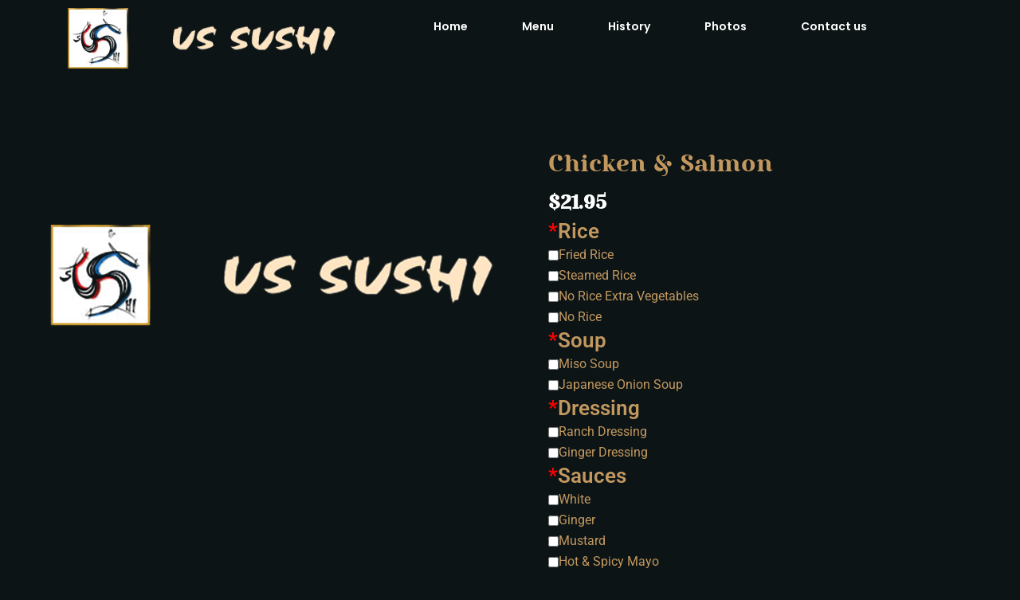

--- FILE ---
content_type: text/css
request_url: https://us-sushi.biz/wp-content/uploads/elementor/css/post-54.css?ver=1766453643
body_size: 1024
content:
.elementor-54 .elementor-element.elementor-element-270220b{z-index:9999;}.elementor-widget-theme-site-logo .widget-image-caption{color:var( --e-global-color-text );font-family:var( --e-global-typography-text-font-family ), Sans-serif;font-weight:var( --e-global-typography-text-font-weight );}.elementor-widget-nav-menu .elementor-nav-menu .elementor-item{font-family:var( --e-global-typography-primary-font-family ), Sans-serif;font-weight:var( --e-global-typography-primary-font-weight );}.elementor-widget-nav-menu .elementor-nav-menu--main .elementor-item{color:var( --e-global-color-text );fill:var( --e-global-color-text );}.elementor-widget-nav-menu .elementor-nav-menu--main .elementor-item:hover,
					.elementor-widget-nav-menu .elementor-nav-menu--main .elementor-item.elementor-item-active,
					.elementor-widget-nav-menu .elementor-nav-menu--main .elementor-item.highlighted,
					.elementor-widget-nav-menu .elementor-nav-menu--main .elementor-item:focus{color:var( --e-global-color-accent );fill:var( --e-global-color-accent );}.elementor-widget-nav-menu .elementor-nav-menu--main:not(.e--pointer-framed) .elementor-item:before,
					.elementor-widget-nav-menu .elementor-nav-menu--main:not(.e--pointer-framed) .elementor-item:after{background-color:var( --e-global-color-accent );}.elementor-widget-nav-menu .e--pointer-framed .elementor-item:before,
					.elementor-widget-nav-menu .e--pointer-framed .elementor-item:after{border-color:var( --e-global-color-accent );}.elementor-widget-nav-menu{--e-nav-menu-divider-color:var( --e-global-color-text );}.elementor-widget-nav-menu .elementor-nav-menu--dropdown .elementor-item, .elementor-widget-nav-menu .elementor-nav-menu--dropdown  .elementor-sub-item{font-family:var( --e-global-typography-accent-font-family ), Sans-serif;font-weight:var( --e-global-typography-accent-font-weight );}.elementor-54 .elementor-element.elementor-element-5a29f72 .elementor-menu-toggle{margin:0 auto;}.elementor-54 .elementor-element.elementor-element-5a29f72 .elementor-nav-menu .elementor-item{font-family:"Poppins", Sans-serif;font-size:14px;font-weight:600;}.elementor-54 .elementor-element.elementor-element-5a29f72 .elementor-nav-menu--main .elementor-item{color:#FFFFFF;fill:#FFFFFF;}.elementor-54 .elementor-element.elementor-element-5a29f72 .elementor-nav-menu--main .elementor-item:hover,
					.elementor-54 .elementor-element.elementor-element-5a29f72 .elementor-nav-menu--main .elementor-item.elementor-item-active,
					.elementor-54 .elementor-element.elementor-element-5a29f72 .elementor-nav-menu--main .elementor-item.highlighted,
					.elementor-54 .elementor-element.elementor-element-5a29f72 .elementor-nav-menu--main .elementor-item:focus{color:#C2985F;}.elementor-54 .elementor-element.elementor-element-5a29f72 .elementor-nav-menu--main:not(.e--pointer-framed) .elementor-item:before,
					.elementor-54 .elementor-element.elementor-element-5a29f72 .elementor-nav-menu--main:not(.e--pointer-framed) .elementor-item:after{background-color:#111D21;}.elementor-54 .elementor-element.elementor-element-5a29f72 .e--pointer-framed .elementor-item:before,
					.elementor-54 .elementor-element.elementor-element-5a29f72 .e--pointer-framed .elementor-item:after{border-color:#111D21;}.elementor-54 .elementor-element.elementor-element-5a29f72 .elementor-nav-menu--main .elementor-item.elementor-item-active{color:#C2985F;}.elementor-54 .elementor-element.elementor-element-5a29f72 .elementor-nav-menu--main:not(.e--pointer-framed) .elementor-item.elementor-item-active:before,
					.elementor-54 .elementor-element.elementor-element-5a29f72 .elementor-nav-menu--main:not(.e--pointer-framed) .elementor-item.elementor-item-active:after{background-color:#111D21;}.elementor-54 .elementor-element.elementor-element-5a29f72 .e--pointer-framed .elementor-item.elementor-item-active:before,
					.elementor-54 .elementor-element.elementor-element-5a29f72 .e--pointer-framed .elementor-item.elementor-item-active:after{border-color:#111D21;}.elementor-54 .elementor-element.elementor-element-5a29f72{--e-nav-menu-horizontal-menu-item-margin:calc( 28px / 2 );}.elementor-54 .elementor-element.elementor-element-5a29f72 .elementor-nav-menu--main:not(.elementor-nav-menu--layout-horizontal) .elementor-nav-menu > li:not(:last-child){margin-bottom:28px;}.elementor-54 .elementor-element.elementor-element-5a29f72 .elementor-item:before{border-radius:30px;}.elementor-54 .elementor-element.elementor-element-5a29f72 .e--animation-shutter-in-horizontal .elementor-item:before{border-radius:30px 30px 0 0;}.elementor-54 .elementor-element.elementor-element-5a29f72 .e--animation-shutter-in-horizontal .elementor-item:after{border-radius:0 0 30px 30px;}.elementor-54 .elementor-element.elementor-element-5a29f72 .e--animation-shutter-in-vertical .elementor-item:before{border-radius:0 30px 30px 0;}.elementor-54 .elementor-element.elementor-element-5a29f72 .e--animation-shutter-in-vertical .elementor-item:after{border-radius:30px 0 0 30px;}.elementor-54 .elementor-element.elementor-element-5a29f72 .elementor-nav-menu--dropdown .elementor-item, .elementor-54 .elementor-element.elementor-element-5a29f72 .elementor-nav-menu--dropdown  .elementor-sub-item{font-family:"Poppins", Sans-serif;font-size:14px;font-weight:500;}.elementor-widget-woocommerce-menu-cart .elementor-menu-cart__toggle .elementor-button{font-family:var( --e-global-typography-primary-font-family ), Sans-serif;font-weight:var( --e-global-typography-primary-font-weight );}.elementor-widget-woocommerce-menu-cart .elementor-menu-cart__product-name a{font-family:var( --e-global-typography-primary-font-family ), Sans-serif;font-weight:var( --e-global-typography-primary-font-weight );}.elementor-widget-woocommerce-menu-cart .elementor-menu-cart__product-price{font-family:var( --e-global-typography-primary-font-family ), Sans-serif;font-weight:var( --e-global-typography-primary-font-weight );}.elementor-widget-woocommerce-menu-cart .elementor-menu-cart__footer-buttons .elementor-button{font-family:var( --e-global-typography-primary-font-family ), Sans-serif;font-weight:var( --e-global-typography-primary-font-weight );}.elementor-widget-woocommerce-menu-cart .elementor-menu-cart__footer-buttons a.elementor-button--view-cart{font-family:var( --e-global-typography-primary-font-family ), Sans-serif;font-weight:var( --e-global-typography-primary-font-weight );}.elementor-widget-woocommerce-menu-cart .elementor-menu-cart__footer-buttons a.elementor-button--checkout{font-family:var( --e-global-typography-primary-font-family ), Sans-serif;font-weight:var( --e-global-typography-primary-font-weight );}.elementor-widget-woocommerce-menu-cart .woocommerce-mini-cart__empty-message{font-family:var( --e-global-typography-primary-font-family ), Sans-serif;font-weight:var( --e-global-typography-primary-font-weight );}.elementor-54 .elementor-element.elementor-element-aa6e5d0{--main-alignment:right;--divider-style:solid;--subtotal-divider-style:solid;--elementor-remove-from-cart-button:none;--remove-from-cart-button:block;--toggle-button-icon-color:#FFFFFF;--toggle-button-background-color:#02010100;--toggle-button-border-color:#02010100;--toggle-button-icon-hover-color:#C2985F;--toggle-icon-size:24px;--items-indicator-background-color:#C2985F;--cart-background-color:#0C1416;--cart-border-style:none;--cart-close-button-color:#F8F8F8;--remove-item-button-size:22px;--remove-item-button-color:#CECECE;--menu-cart-subtotal-color:#BEBEBE;--cart-footer-layout:1fr 1fr;--products-max-height-sidecart:calc(100vh - 240px);--products-max-height-minicart:calc(100vh - 385px);--empty-message-color:#FFFFFF;}.elementor-54 .elementor-element.elementor-element-aa6e5d0 .widget_shopping_cart_content{--subtotal-divider-left-width:0;--subtotal-divider-right-width:0;--subtotal-divider-color:#888888;}.elementor-54 .elementor-element.elementor-element-aa6e5d0 .elementor-menu-cart__product-name a{font-family:"Poppins", Sans-serif;font-weight:600;color:#C2985F;}.elementor-54 .elementor-element.elementor-element-aa6e5d0 .elementor-menu-cart__product-price .product-quantity{color:#818181;}.elementor-54 .elementor-element.elementor-element-aa6e5d0 .woocommerce-mini-cart__empty-message{font-family:"Poppins", Sans-serif;font-size:14px;font-weight:600;}@media(min-width:768px){.elementor-54 .elementor-element.elementor-element-fa472b0{width:58.569%;}.elementor-54 .elementor-element.elementor-element-3c0fcf9{width:7.732%;}}

--- FILE ---
content_type: text/css
request_url: https://us-sushi.biz/wp-content/uploads/elementor/css/post-55.css?ver=1766453643
body_size: 1272
content:
.elementor-55 .elementor-element.elementor-element-c766906:not(.elementor-motion-effects-element-type-background), .elementor-55 .elementor-element.elementor-element-c766906 > .elementor-motion-effects-container > .elementor-motion-effects-layer{background-color:#0C1416;}.elementor-55 .elementor-element.elementor-element-c766906{transition:background 0.3s, border 0.3s, border-radius 0.3s, box-shadow 0.3s;padding:50px 0px 0px 0px;}.elementor-55 .elementor-element.elementor-element-c766906 > .elementor-background-overlay{transition:background 0.3s, border-radius 0.3s, opacity 0.3s;}.elementor-55 .elementor-element.elementor-element-f231fe1{margin-top:0px;margin-bottom:0px;padding:0px 0px 50px 0px;}.elementor-widget-theme-site-logo .widget-image-caption{color:var( --e-global-color-text );font-family:var( --e-global-typography-text-font-family ), Sans-serif;font-weight:var( --e-global-typography-text-font-weight );}.elementor-widget-text-editor{font-family:var( --e-global-typography-text-font-family ), Sans-serif;font-weight:var( --e-global-typography-text-font-weight );color:var( --e-global-color-text );}.elementor-widget-text-editor.elementor-drop-cap-view-stacked .elementor-drop-cap{background-color:var( --e-global-color-primary );}.elementor-widget-text-editor.elementor-drop-cap-view-framed .elementor-drop-cap, .elementor-widget-text-editor.elementor-drop-cap-view-default .elementor-drop-cap{color:var( --e-global-color-primary );border-color:var( --e-global-color-primary );}.elementor-55 .elementor-element.elementor-element-0b65997 > .elementor-widget-container{padding:22px 0px 0px 0px;}.elementor-55 .elementor-element.elementor-element-0b65997{font-family:"Poppins", Sans-serif;font-size:14px;font-weight:400;color:#858585;}.elementor-55 .elementor-element.elementor-element-b689c9c > .elementor-element-populated{margin:0px 0px 0px 0px;--e-column-margin-right:0px;--e-column-margin-left:0px;}.elementor-widget-heading .elementor-heading-title{font-family:var( --e-global-typography-primary-font-family ), Sans-serif;font-weight:var( --e-global-typography-primary-font-weight );color:var( --e-global-color-primary );}.elementor-55 .elementor-element.elementor-element-ee26ac6 .elementor-heading-title{font-family:"Rosmatika", Sans-serif;font-size:20px;font-weight:400;color:#C2985F;}.elementor-widget-nav-menu .elementor-nav-menu .elementor-item{font-family:var( --e-global-typography-primary-font-family ), Sans-serif;font-weight:var( --e-global-typography-primary-font-weight );}.elementor-widget-nav-menu .elementor-nav-menu--main .elementor-item{color:var( --e-global-color-text );fill:var( --e-global-color-text );}.elementor-widget-nav-menu .elementor-nav-menu--main .elementor-item:hover,
					.elementor-widget-nav-menu .elementor-nav-menu--main .elementor-item.elementor-item-active,
					.elementor-widget-nav-menu .elementor-nav-menu--main .elementor-item.highlighted,
					.elementor-widget-nav-menu .elementor-nav-menu--main .elementor-item:focus{color:var( --e-global-color-accent );fill:var( --e-global-color-accent );}.elementor-widget-nav-menu .elementor-nav-menu--main:not(.e--pointer-framed) .elementor-item:before,
					.elementor-widget-nav-menu .elementor-nav-menu--main:not(.e--pointer-framed) .elementor-item:after{background-color:var( --e-global-color-accent );}.elementor-widget-nav-menu .e--pointer-framed .elementor-item:before,
					.elementor-widget-nav-menu .e--pointer-framed .elementor-item:after{border-color:var( --e-global-color-accent );}.elementor-widget-nav-menu{--e-nav-menu-divider-color:var( --e-global-color-text );}.elementor-widget-nav-menu .elementor-nav-menu--dropdown .elementor-item, .elementor-widget-nav-menu .elementor-nav-menu--dropdown  .elementor-sub-item{font-family:var( --e-global-typography-accent-font-family ), Sans-serif;font-weight:var( --e-global-typography-accent-font-weight );}.elementor-55 .elementor-element.elementor-element-150d808 > .elementor-widget-container{padding:41px 0px 0px 0px;}.elementor-55 .elementor-element.elementor-element-150d808 .elementor-nav-menu .elementor-item{font-family:"Poppins", Sans-serif;font-size:14px;font-weight:600;}.elementor-55 .elementor-element.elementor-element-150d808 .elementor-nav-menu--main .elementor-item{color:#858585;fill:#858585;padding-left:0px;padding-right:0px;padding-top:6px;padding-bottom:6px;}.elementor-55 .elementor-element.elementor-element-150d808 .elementor-nav-menu--main .elementor-item:hover,
					.elementor-55 .elementor-element.elementor-element-150d808 .elementor-nav-menu--main .elementor-item.elementor-item-active,
					.elementor-55 .elementor-element.elementor-element-150d808 .elementor-nav-menu--main .elementor-item.highlighted,
					.elementor-55 .elementor-element.elementor-element-150d808 .elementor-nav-menu--main .elementor-item:focus{color:#C2985F;fill:#C2985F;}.elementor-55 .elementor-element.elementor-element-150d808 .elementor-nav-menu--main .elementor-item.elementor-item-active{color:#C2985F;}.elementor-55 .elementor-element.elementor-element-150d808{--e-nav-menu-horizontal-menu-item-margin:calc( 0px / 2 );}.elementor-55 .elementor-element.elementor-element-150d808 .elementor-nav-menu--main:not(.elementor-nav-menu--layout-horizontal) .elementor-nav-menu > li:not(:last-child){margin-bottom:0px;}.elementor-55 .elementor-element.elementor-element-150d808 .elementor-nav-menu--dropdown .elementor-item, .elementor-55 .elementor-element.elementor-element-150d808 .elementor-nav-menu--dropdown  .elementor-sub-item{font-family:"Poppins", Sans-serif;font-size:14px;font-weight:500;}.elementor-55 .elementor-element.elementor-element-fb0607b .elementor-heading-title{font-family:"Rosmatika", Sans-serif;font-size:20px;font-weight:400;color:#C2985F;}.elementor-55 .elementor-element.elementor-element-3ad1170 .elementor-heading-title{font-family:"Rosmatika", Sans-serif;font-size:20px;font-weight:400;color:#C2985F;}.elementor-widget-icon-list .elementor-icon-list-item:not(:last-child):after{border-color:var( --e-global-color-text );}.elementor-widget-icon-list .elementor-icon-list-icon i{color:var( --e-global-color-primary );}.elementor-widget-icon-list .elementor-icon-list-icon svg{fill:var( --e-global-color-primary );}.elementor-widget-icon-list .elementor-icon-list-item > .elementor-icon-list-text, .elementor-widget-icon-list .elementor-icon-list-item > a{font-family:var( --e-global-typography-text-font-family ), Sans-serif;font-weight:var( --e-global-typography-text-font-weight );}.elementor-widget-icon-list .elementor-icon-list-text{color:var( --e-global-color-secondary );}.elementor-55 .elementor-element.elementor-element-3d0eb19 .elementor-icon-list-icon i{color:#C2985F;transition:color 0.3s;}.elementor-55 .elementor-element.elementor-element-3d0eb19 .elementor-icon-list-icon svg{fill:#C2985F;transition:fill 0.3s;}.elementor-55 .elementor-element.elementor-element-3d0eb19 .elementor-icon-list-item:hover .elementor-icon-list-icon i{color:#858585;}.elementor-55 .elementor-element.elementor-element-3d0eb19 .elementor-icon-list-item:hover .elementor-icon-list-icon svg{fill:#858585;}.elementor-55 .elementor-element.elementor-element-3d0eb19{--e-icon-list-icon-size:14px;--icon-vertical-offset:0px;}.elementor-55 .elementor-element.elementor-element-3d0eb19 .elementor-icon-list-item > .elementor-icon-list-text, .elementor-55 .elementor-element.elementor-element-3d0eb19 .elementor-icon-list-item > a{font-family:"Poppins", Sans-serif;font-size:14px;font-weight:400;}.elementor-55 .elementor-element.elementor-element-3d0eb19 .elementor-icon-list-text{color:#858585;transition:color 0.3s;}.elementor-55 .elementor-element.elementor-element-3d0eb19 .elementor-icon-list-item:hover .elementor-icon-list-text{color:#C2985F;}.elementor-55 .elementor-element.elementor-element-415e7f5 > .elementor-element-populated{margin:45px 0px 0px 0px;--e-column-margin-right:0px;--e-column-margin-left:0px;}.elementor-55 .elementor-element.elementor-element-fc07641 .elementor-heading-title{font-family:"Rosmatika", Sans-serif;font-size:20px;font-weight:400;color:#C2985F;}.elementor-55 .elementor-element.elementor-element-c9adc10 .elementor-icon-list-icon i{color:#C2985F;transition:color 0.3s;}.elementor-55 .elementor-element.elementor-element-c9adc10 .elementor-icon-list-icon svg{fill:#C2985F;transition:fill 0.3s;}.elementor-55 .elementor-element.elementor-element-c9adc10 .elementor-icon-list-item:hover .elementor-icon-list-icon i{color:#858585;}.elementor-55 .elementor-element.elementor-element-c9adc10 .elementor-icon-list-item:hover .elementor-icon-list-icon svg{fill:#858585;}.elementor-55 .elementor-element.elementor-element-c9adc10{--e-icon-list-icon-size:14px;--icon-vertical-offset:0px;}.elementor-55 .elementor-element.elementor-element-c9adc10 .elementor-icon-list-item > .elementor-icon-list-text, .elementor-55 .elementor-element.elementor-element-c9adc10 .elementor-icon-list-item > a{font-family:"Poppins", Sans-serif;font-size:14px;font-weight:400;}.elementor-55 .elementor-element.elementor-element-c9adc10 .elementor-icon-list-text{color:#858585;transition:color 0.3s;}.elementor-55 .elementor-element.elementor-element-c9adc10 .elementor-icon-list-item:hover .elementor-icon-list-text{color:#C2985F;}.elementor-55 .elementor-element.elementor-element-5c6c528 .elementor-heading-title{font-family:"Rosmatika", Sans-serif;font-size:20px;font-weight:400;color:#C2985F;}.elementor-55 .elementor-element.elementor-element-854a58c > .elementor-widget-container{padding:48px 0px 0px 0px;}.elementor-55 .elementor-element.elementor-element-854a58c .elementor-icon-list-icon i{color:#C2985F;transition:color 0.3s;}.elementor-55 .elementor-element.elementor-element-854a58c .elementor-icon-list-icon svg{fill:#C2985F;transition:fill 0.3s;}.elementor-55 .elementor-element.elementor-element-854a58c .elementor-icon-list-item:hover .elementor-icon-list-icon i{color:#858585;}.elementor-55 .elementor-element.elementor-element-854a58c .elementor-icon-list-item:hover .elementor-icon-list-icon svg{fill:#858585;}.elementor-55 .elementor-element.elementor-element-854a58c{--e-icon-list-icon-size:14px;--icon-vertical-offset:0px;}.elementor-55 .elementor-element.elementor-element-854a58c .elementor-icon-list-item > .elementor-icon-list-text, .elementor-55 .elementor-element.elementor-element-854a58c .elementor-icon-list-item > a{font-family:"Poppins", Sans-serif;font-size:14px;font-weight:400;}.elementor-55 .elementor-element.elementor-element-854a58c .elementor-icon-list-text{color:#858585;transition:color 0.3s;}.elementor-55 .elementor-element.elementor-element-854a58c .elementor-icon-list-item:hover .elementor-icon-list-text{color:#C2985F;}.elementor-55 .elementor-element.elementor-element-3c638a0:not(.elementor-motion-effects-element-type-background), .elementor-55 .elementor-element.elementor-element-3c638a0 > .elementor-motion-effects-container > .elementor-motion-effects-layer{background-color:#111D21;}.elementor-55 .elementor-element.elementor-element-3c638a0{border-style:solid;border-width:2px 0px 0px 0px;border-color:#111D21CC;transition:background 0.3s, border 0.3s, border-radius 0.3s, box-shadow 0.3s;padding:10px 120px 10px 120px;}.elementor-55 .elementor-element.elementor-element-3c638a0 > .elementor-background-overlay{transition:background 0.3s, border-radius 0.3s, opacity 0.3s;}.elementor-55 .elementor-element.elementor-element-27fd581{font-family:"Poppins", Sans-serif;font-size:14px;font-weight:400;color:#858585;}.elementor-55 .elementor-element.elementor-element-317ead7{text-align:right;font-family:"Poppins", Sans-serif;font-size:14px;font-weight:400;color:#858585;}@media(max-width:1024px){.elementor-55 .elementor-element.elementor-element-150d808 > .elementor-widget-container{padding:0px 0px 0px 0px;}.elementor-55 .elementor-element.elementor-element-3c638a0{padding:10px 0px 10px 0px;}.elementor-55 .elementor-element.elementor-element-27fd581{font-size:11px;}.elementor-55 .elementor-element.elementor-element-317ead7{font-size:11px;}}@media(max-width:767px){.elementor-55 .elementor-element.elementor-element-0b65997 > .elementor-widget-container{padding:0px 0px 0px 0px;}.elementor-55 .elementor-element.elementor-element-415e7f5 > .elementor-element-populated{margin:0px 0px 0px 0px;--e-column-margin-right:0px;--e-column-margin-left:0px;}.elementor-55 .elementor-element.elementor-element-854a58c > .elementor-widget-container{padding:0px 0px 0px 0px;}.elementor-55 .elementor-element.elementor-element-27fd581{text-align:center;}.elementor-55 .elementor-element.elementor-element-317ead7{text-align:center;}}@media(min-width:768px){.elementor-55 .elementor-element.elementor-element-b689c9c{width:12.948%;}.elementor-55 .elementor-element.elementor-element-b376ee0{width:25.381%;}.elementor-55 .elementor-element.elementor-element-415e7f5{width:22.688%;}.elementor-55 .elementor-element.elementor-element-d7f134a{width:18.963%;}}